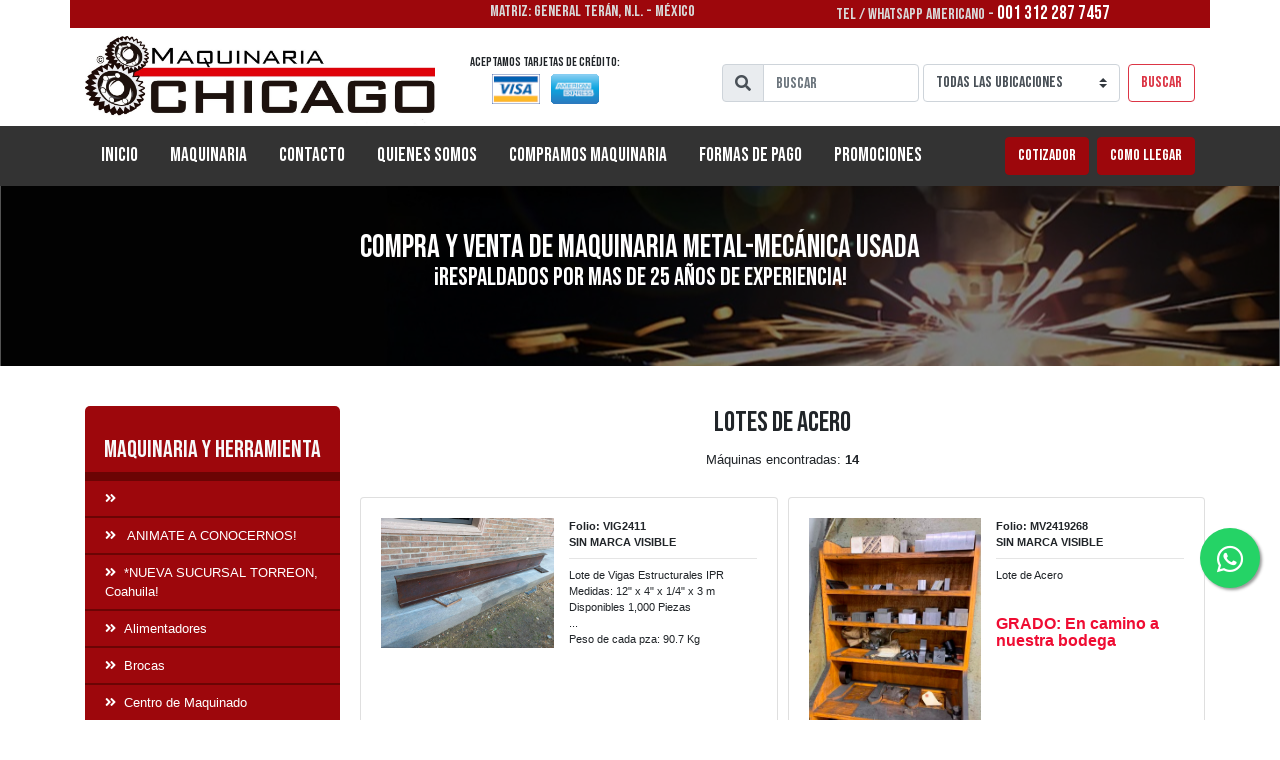

--- FILE ---
content_type: text/html; charset=UTF-8
request_url: https://maquinariachicago.com/seccion.php?ID=lotes-de-acero
body_size: 6387
content:
<!doctype html>
<html lang="es">

<head>
    <meta charset="utf-8">
    <meta name="viewport" content="width=device-width, initial-scale=1, shrink-to-fit=no">

    <title>Maquinaria Chicago | Venta de Lotes de Acero</title>
    <meta name="description" content="Compra y venta de maquinaria metal mecánica usada, respaldados por mas de 25 años de experiencia">

    <link rel="apple-touch-icon" sizes="57x57" href="icon/apple-icon-57x57.png">
    <link rel="apple-touch-icon" sizes="60x60" href="icon/apple-icon-60x60.png">
    <link rel="apple-touch-icon" sizes="72x72" href="icon/apple-icon-72x72.png">
    <link rel="apple-touch-icon" sizes="76x76" href="icon/apple-icon-76x76.png">
    <link rel="apple-touch-icon" sizes="114x114" href="icon/apple-icon-114x114.png">
    <link rel="apple-touch-icon" sizes="120x120" href="icon/apple-icon-120x120.png">
    <link rel="apple-touch-icon" sizes="144x144" href="icon/apple-icon-144x144.png">
    <link rel="apple-touch-icon" sizes="152x152" href="icon/apple-icon-152x152.png">
    <link rel="apple-touch-icon" sizes="180x180" href="icon/apple-icon-180x180.png">
    <link rel="icon" type="image/png" sizes="192x192"  href="icon/android-icon-192x192.png">
    <link rel="icon" type="image/png" sizes="32x32" href="icon/favicon-32x32.png">
    <link rel="icon" type="image/png" sizes="96x96" href="icon/favicon-96x96.png">
    <link rel="icon" type="image/png" sizes="16x16" href="icon/favicon-16x16.png">
    <link rel="manifest" href="icon/manifest.json">
    <meta name="msapplication-TileColor" content="#ffffff">
    <meta name="msapplication-TileImage" content="/ms-icon-144x144.png">
    <meta name="theme-color" content="#ffffff">

    <link rel="stylesheet" href="css/bootstrap.min.css">
    <link rel="stylesheet" href="https://cdnjs.cloudflare.com/ajax/libs/font-awesome/5.13.0/css/all.min.css">
    <link rel="stylesheet" href="css/custom.css">
  <meta name="Keywords" content="Maquinaria, usada, maquinaria usada, bliss, leblond, chicago, cincinnati, harrison, lucas, wysong, pexto, bertsch, Cizallas, Compresores, brocas, Dobladoras de Tubo, Equipos de Inspección, resadoras y Cepillos, Grúas y Polipastos, Herramientas, Lotes de Acero, Mandriladoras, Maquinaria CNC, Montacargas y Elevadores, Motores Eléctricos, Prensas  Dobladoras, Rectificadoras, Roladoras, Sierras, Slitters, Soldadoras y Punteadoras, Taladros, Tornos, Troqueladoras, Shears, Air Compressors, Drill Bits, Tube Benders, Inspection and Measuring Equipment, Mills and Shapers, Cranes and Hoists, Tooling, Misc Secondary Steel, Boring Mills, CNC Machinery, Forklifts and Man Lifts, Electric Motors, Brake Press, Grinders, Roll Forming Equipment, Saws, Slitting Lines, Welding Equipment, Drillling, Lathes, Punch Presses">

<script async src="https://www.googletagmanager.com/gtag/js?id=UA-171012315-1"></script>
<script>
    window.dataLayer = window.dataLayer || [];
    function gtag(){dataLayer.push(arguments);}
    gtag('js', new Date());
    gtag('config', 'UA-171012315-1');
</script></head>

<body>
  <header>
  <div class="container-fluid p-0">
    <div class="container">
      <div class="row topbar">
        <div class="col-sm-4">

        </div>
        <div class="col-sm-3">
          <p>MATRIZ: GENERAL TERÁN, N.L. - MÉXICO</p>
        </div>
        <div class="col-sm-5">
          <!--<p>TEL MÉX: <a href="tel:8262671379">826 267 1379</a> y <a href="8262671196">826 267 1196</a> / CALL US: <a href="https://api.whatsapp.com/send?phone=13122877457&text=Necesito%20mas%20informaci%C3%B3n">312 287 7457</a></p>-->
          <p>TEL / WHATSAPP AMERICANO - <a href="https://api.whatsapp.com/send?phone=13122877457&text=Necesito%20mas%20informaci%C3%B3n">001 312 287 7457</a></p>
        </div>
      </div>
    </div>
    <div class="container nav-brand1">
      <div class="row">
        <div class="col-sm-4 pt-2">
          <a href="//maquinariachicago.com/"><img src="//maquinariachicago.com/img/maquinaria_logo.jpeg" alt="MAQUINARIA CHICAGO LOGO" class="img-fluid"></a>
        </div>
        <div class="col-sm-2 text-center align-self-center">
          <small>Aceptamos tarjetas de crédito:</small>
          <img src="//maquinariachicago.com/img/visa.png" alt="" class="img-card mr-2">
          <img src="//maquinariachicago.com/img/amex.png" alt="" class="img-card">
        </div>
        <div class="col-sm-6 pt-2 d-none d-sm-block">
          <form class="form-inline my-2 my-lg-0 pt-4 justify-content-end" action="https://maquinariachicago.com/buscador_maquinaria.php" method="get">
            <div class="input-group mr-1">
              <div class="input-group-prepend">
                <div class="input-group-text"><i class="fa fa-search"></i></div>
              </div>
              <input name="term" type="text" class="form-control" id="inlineFormInputGroup" placeholder="Buscar">
            </div>
            <select name="ubicacion" class="custom-select my-1 mr-sm-2" id="inlineFormCustomSelectPref" required>
              <option value="all">Todas las ubicaciones</option>
              <option value="1">General Terán, N.L., Méx.</option>
              <option value="2">Brownsville, TX, USA</option>
              <option value="39">Ramos Arizpe, Coah. México</option>
            </select>
            <button class="btn btn-outline-danger my-2 my-sm-0" type="submit">Buscar</button>
          </form>
        </div>
        <div class="col-xs-12 d-sm-none">
          <form class="form-inline my-2 my-lg-0 pt-2 justify-content-end" action="https://maquinariachicago.com/buscador_maquinaria.php" method="get">
            <div class="col-12">
              <div class="input-group">
                <div class="input-group-prepend">
                  <div class="input-group-text"><i class="fa fa-search"></i></div>
                </div>
                <input name="term" type="text" class="form-control" id="inlineFormInputGroup" placeholder="Buscar">
              </div>
            </div>
            <div class="col-9">
              <select name="ubicacion" class="custom-select my-1 mr-sm-2" id="inlineFormCustomSelectPref" required>
                <option value="all">Todas las ubicaciones</option>
                <option value="1">General Terán, N.L., Méx.</option>
                <option value="2">Brownsville, TX, USA</option>
                <option value="39">Ramos Arizpe, Coah. México</option>
              </select>
            </div>
            <div class="col-3">
              <button class="btn btn-outline-danger my-2 my-sm-0" type="submit">Buscar</button>
            </div>
          </form>
        </div>
      </div>
    </div>
    <nav class="navbar navbar-expand-lg navbar-dark bg-dark">
      <div class="container">
        <button class="navbar-toggler" type="button" data-toggle="collapse" data-target="#navbarSupportedContent" aria-controls="navbarSupportedContent" aria-expanded="false" aria-label="Toggle navigation">
          <span class="navbar-toggler-icon"></span>
        </button>
        <div class="collapse navbar-collapse" id="navbarSupportedContent">
          <ul class="navbar-nav main-nav mr-auto">
            <li class="nav-item active">
              <a class="nav-link" href="index.php">Inicio<span class="sr-only">(current)</span></a>
            </li>
            <li class="nav-item">
              <a class="nav-link" href="index.php#maquinaria">Maquinaria</a>
            </li>
            <li class="nav-item">
              <a class="nav-link" href="contacto.php">Contacto</a>
            </li>
            <li class="nav-item">
              <a class="nav-link" href="empresa.php">Quienes Somos</a>
            </li>
            <li class="nav-item">
              <a class="nav-link" href="compramosmaquinaria.php">Compramos Maquinaria</a>
            </li>
            <li class="nav-item">
              <a class="nav-link" href="formas-pago.php">Formas de Pago</a>
            </li>
            <li class="nav-item">
              <a class="nav-link" href="http://eepurl.com/chozc5" target="_blank">Promociones</a>
            </li>
          </ul>
          <div class="form-inline my-2 my-lg-0">
            <a class="btn btn-primary my-2 my-sm-0 mr-2" href="cotizador.php">Cotizador</a>
            <a class="btn btn-primary my-2 my-sm-0" href="ubicacion.php">Como llegar</a>
          </div>
        </div>
      </div>
    </nav>
  </div>
</header>
  <section class="notices-section p-0">
    <div class="container-fluid">
      <div class="row">
        <div class="col-12">
          <h1 class="notices-legend text-center pt-5">Compra y venta de maquinaria metal-mecánica usada <br>
            <small>¡Respaldados por mas de 25 años de experiencia!</small></h1>
        </div>
      </div>
    </div>
  </section>

  <section>
    <div class="container">
      <div class="row">
        <div class="col-sm-9 order-sm-12">
          <div class="row">
            <div class="col-12 text-center">
              <h3 class="">Lotes de Acero</h3>
              <p><small>Máquinas encontradas: <b>14</b></small> </p>
            </div>
          </div>
          <div class="row">
            <div class="machinery-item col-sm-6">
  <div class="card h-100">
    <div class="card-body row">
      <div class="col-6">
                  <a class="no-style" href="detalle_maquinaria.php?ID=11315">
            <img class="img-fluid" src="//maquinariachicago.com/teran/upload/vigas-ipr-acero-disponibles-vig2411_01.jpg" alt="">
          </a>
              </div>
      <div class="machinery-details col-6 pl-0">
        <span class="font-weight-bold">Folio: VIG2411</span>
        <span class="font-weight-bold">SIN MARCA VISIBLE</span>
        <hr class="mt-2 mb-2">
                <p> <a class="no-style" href="detalle_maquinaria.php?ID=11315">
          Lote de Vigas Estructurales IPR<br>
Medidas: 12" x 4" x  1/4" x 3 m<br>
Disponibles 1,000 Piezas<br>...<br>
Peso de cada pza: 90.7 Kg        </a></p>
        <!-- <span class="machinery-grade">Grado de funcionamiento: 9.5</span> -->
      </div>
    </div>
    <div class="card-footer p-1">
      <div class="row text-center">
                <div class="col p-0">
          <a href="#" class="btn btn-sm"><i class="fas fa-envelope"></i>Compartir</a>
        </div>
        <div class="col p-0">
          <a href="detalle_maquinaria.php?ID=11315#contacto" class="btn btn-sm"><i class="fas fa-info-circle"></i>Más información</a>
        </div>
      </div>
    </div>
  </div>
</div><div class="machinery-item col-sm-6">
  <div class="card h-100">
    <div class="card-body row">
      <div class="col-6">
                  <a class="no-style" href="detalle_maquinaria.php?ID=11332">
            <img class="img-fluid" src="//maquinariachicago.com/teran/upload/lote-de-acero-steel-used-mv2419268_01.jpg" alt="">
          </a>
              </div>
      <div class="machinery-details col-6 pl-0">
        <span class="font-weight-bold">Folio: MV2419268</span>
        <span class="font-weight-bold">SIN MARCA VISIBLE</span>
        <hr class="mt-2 mb-2">
                <p> <a class="no-style" href="detalle_maquinaria.php?ID=11332">
          Lote de Acero<br>
<br>
<h3 style="Margin:0;line-height:17px;mso-line-height-rule:exactly;font-family:Oswald, sans-serif;font-size:16px;font-style:normal;font-weight:bold;color:#EF0D33;letter-spacing:0px" class="p_category">GRADO: En camino a nuestra bodega</h3><br>        </a></p>
        <!-- <span class="machinery-grade">Grado de funcionamiento: 9.5</span> -->
      </div>
    </div>
    <div class="card-footer p-1">
      <div class="row text-center">
                <div class="col p-0">
          <a href="#" class="btn btn-sm"><i class="fas fa-envelope"></i>Compartir</a>
        </div>
        <div class="col p-0">
          <a href="detalle_maquinaria.php?ID=11332#contacto" class="btn btn-sm"><i class="fas fa-info-circle"></i>Más información</a>
        </div>
      </div>
    </div>
  </div>
</div><div class="machinery-item col-sm-6">
  <div class="card h-100">
    <div class="card-body row">
      <div class="col-6">
                  <a class="no-style" href="detalle_maquinaria.php?ID=10096">
            <img class="img-fluid" src="//maquinariachicago.com/teran/upload/mv2218138-lote-lot-mquinaria-01.jpg" alt="">
          </a>
              </div>
      <div class="machinery-details col-6 pl-0">
        <span class="font-weight-bold">Folio: MV2218138</span>
        <span class="font-weight-bold">NO VISIBLE</span>
        <hr class="mt-2 mb-2">
                <p> <a class="no-style" href="detalle_maquinaria.php?ID=10096">
          Lote de barras de acero<br>
<a href="https://maquinariachicago.com/teran/upload/loteacerobarra2022.pdf">De clic aqui para bajar el listado completo</a><br>        </a></p>
        <!-- <span class="machinery-grade">Grado de funcionamiento: 9.5</span> -->
      </div>
    </div>
    <div class="card-footer p-1">
      <div class="row text-center">
                <div class="col p-0">
          <a href="#" class="btn btn-sm"><i class="fas fa-envelope"></i>Compartir</a>
        </div>
        <div class="col p-0">
          <a href="detalle_maquinaria.php?ID=10096#contacto" class="btn btn-sm"><i class="fas fa-info-circle"></i>Más información</a>
        </div>
      </div>
    </div>
  </div>
</div><div class="machinery-item col-sm-6">
  <div class="card h-100">
    <div class="card-body row">
      <div class="col-6">
                  <a class="no-style" href="detalle_maquinaria.php?ID=10414">
            <img class="img-fluid" src="//maquinariachicago.com/teran/upload/dsp2212-lote-acero-lot-maquinaria-machinery-01.jpg" alt="">
          </a>
              </div>
      <div class="machinery-details col-6 pl-0">
        <span class="font-weight-bold">Folio: DSP2212</span>
        <span class="font-weight-bold">NO VISBLE</span>
        <hr class="mt-2 mb-2">
                <p> <a class="no-style" href="detalle_maquinaria.php?ID=10414">
          Lote de Acero <br>
2 Cajas de Metal <br>
<br>...<br>
Ver Listado completo -<a href="https://maquinariachicago.com/teran/upload/Listado-de-acero-RAMOS-(DSP2212).pdf">Clic aqui para ver el listado de acero</a>        </a></p>
        <!-- <span class="machinery-grade">Grado de funcionamiento: 9.5</span> -->
      </div>
    </div>
    <div class="card-footer p-1">
      <div class="row text-center">
                <div class="col p-0">
          <a href="#" class="btn btn-sm"><i class="fas fa-envelope"></i>Compartir</a>
        </div>
        <div class="col p-0">
          <a href="detalle_maquinaria.php?ID=10414#contacto" class="btn btn-sm"><i class="fas fa-info-circle"></i>Más información</a>
        </div>
      </div>
    </div>
  </div>
</div><div class="machinery-item col-sm-6">
  <div class="card h-100">
    <div class="card-body row">
      <div class="col-6">
                  <a class="no-style" href="detalle_maquinaria.php?ID=10190">
            <img class="img-fluid" src="//maquinariachicago.com/teran/upload/mv224072a-placa-aluminio-01.jpg" alt="">
          </a>
              </div>
      <div class="machinery-details col-6 pl-0">
        <span class="font-weight-bold">Folio: MV224072A</span>
        <span class="font-weight-bold">NO VISIBLE</span>
        <hr class="mt-2 mb-2">
                <p> <a class="no-style" href="detalle_maquinaria.php?ID=10190">
          Placa de Aluminio <br>
Grado: 6061<br>
Dimensiones: 71" x 64" x 24"<br>...<br>
<h3 style="Margin:0;line-height:17px;mso-line-height-rule:exactly;font-family:Oswald, sans-serif;font-size:16px;font-style:normal;font-weight:bold;color:#EF0D33;letter-spacing:0px" class="p_category">GRADO: En camino a nuestra bodega</h3>        </a></p>
        <!-- <span class="machinery-grade">Grado de funcionamiento: 9.5</span> -->
      </div>
    </div>
    <div class="card-footer p-1">
      <div class="row text-center">
                <div class="col p-0">
          <a href="#" class="btn btn-sm"><i class="fas fa-envelope"></i>Compartir</a>
        </div>
        <div class="col p-0">
          <a href="detalle_maquinaria.php?ID=10190#contacto" class="btn btn-sm"><i class="fas fa-info-circle"></i>Más información</a>
        </div>
      </div>
    </div>
  </div>
</div><div class="machinery-item col-sm-6">
  <div class="card h-100">
    <div class="card-body row">
      <div class="col-6">
                  <a class="no-style" href="detalle_maquinaria.php?ID=11743">
            <img class="img-fluid" src="//maquinariachicago.com/teran/upload/tubo-barra-hueca-disponible-disp2501_01.jpg" alt="">
          </a>
              </div>
      <div class="machinery-details col-6 pl-0">
        <span class="font-weight-bold">Folio: DISP2501</span>
        <span class="font-weight-bold">SIN MARCA VISIBLE</span>
        <hr class="mt-2 mb-2">
                <p> <a class="no-style" href="detalle_maquinaria.php?ID=11743">
          Lote de tubo y barra hueca<br>
<br>
Ver Listado completo -<a href="https://maquinariachicago.com/teran/upload/lote-de-tubos-disp2501.pdf">Listado completo de Tubos y Barra Hueca</a><br>...<br>
        </a></p>
        <!-- <span class="machinery-grade">Grado de funcionamiento: 9.5</span> -->
      </div>
    </div>
    <div class="card-footer p-1">
      <div class="row text-center">
                <div class="col p-0">
          <a href="#" class="btn btn-sm"><i class="fas fa-envelope"></i>Compartir</a>
        </div>
        <div class="col p-0">
          <a href="detalle_maquinaria.php?ID=11743#contacto" class="btn btn-sm"><i class="fas fa-info-circle"></i>Más información</a>
        </div>
      </div>
    </div>
  </div>
</div><div class="machinery-item col-sm-6">
  <div class="card h-100">
    <div class="card-body row">
      <div class="col-6">
                  <a class="no-style" href="detalle_maquinaria.php?ID=11770">
            <img class="img-fluid" src="//maquinariachicago.com/teran/upload/lote-de-acero-placa-aluminio-maquinaria-usada-mv24402a_01.jpg" alt="">
          </a>
              </div>
      <div class="machinery-details col-6 pl-0">
        <span class="font-weight-bold">Folio: MV24402A</span>
        <span class="font-weight-bold">SIN MARCA VISIBLE</span>
        <hr class="mt-2 mb-2">
                <p> <a class="no-style" href="detalle_maquinaria.php?ID=11770">
          Placa de Aluminio<br>
Largo: 60"<br>
Ancho: 36"<br>...<br>
Espesor: 1 3/4"        </a></p>
        <!-- <span class="machinery-grade">Grado de funcionamiento: 9.5</span> -->
      </div>
    </div>
    <div class="card-footer p-1">
      <div class="row text-center">
                <div class="col p-0">
          <a href="#" class="btn btn-sm"><i class="fas fa-envelope"></i>Compartir</a>
        </div>
        <div class="col p-0">
          <a href="detalle_maquinaria.php?ID=11770#contacto" class="btn btn-sm"><i class="fas fa-info-circle"></i>Más información</a>
        </div>
      </div>
    </div>
  </div>
</div><div class="machinery-item col-sm-6">
  <div class="card h-100">
    <div class="card-body row">
      <div class="col-6">
                  <a class="no-style" href="detalle_maquinaria.php?ID=5412">
            <img class="img-fluid" src="//maquinariachicago.com/teran/upload/w13198-205-lamina-galvanizada-usada-maquinaria-used-machinery-01.jpg" alt="">
          </a>
              </div>
      <div class="machinery-details col-6 pl-0">
        <span class="font-weight-bold">Folio: W13198-205</span>
        <span class="font-weight-bold">Galvanized steel and Aluminum Sheet</span>
        <hr class="mt-2 mb-2">
                <p> <a class="no-style" href="detalle_maquinaria.php?ID=5412">
          Lote De Lamina Galvanizada Y Aluminio<br>
<br>
Lot W13198 - 20 laminas 125 x 48\" Galv.<br>...<br>
Lot W13205 - 6 placas 120 x 48\"        </a></p>
        <!-- <span class="machinery-grade">Grado de funcionamiento: 9.5</span> -->
      </div>
    </div>
    <div class="card-footer p-1">
      <div class="row text-center">
                <div class="col p-0">
          <a href="#" class="btn btn-sm"><i class="fas fa-envelope"></i>Compartir</a>
        </div>
        <div class="col p-0">
          <a href="detalle_maquinaria.php?ID=5412#contacto" class="btn btn-sm"><i class="fas fa-info-circle"></i>Más información</a>
        </div>
      </div>
    </div>
  </div>
</div><div class="machinery-item col-sm-6">
  <div class="card h-100">
    <div class="card-body row">
      <div class="col-6">
                  <a class="no-style" href="detalle_maquinaria.php?ID=2156">
            <img class="img-fluid" src="//maquinariachicago.com/teran/upload/kj0773-estructura-viajera-structura-traveler-usada-maquinaria-used-machinery-01.jpg" alt="">
          </a>
              </div>
      <div class="machinery-details col-6 pl-0">
        <span class="font-weight-bold">Folio: KJ0773</span>
        <span class="font-weight-bold">Steel I-beams</span>
        <hr class="mt-2 mb-2">
                <p> <a class="no-style" href="detalle_maquinaria.php?ID=2156">
          2 Vigas de:<br>
Largo: 25\'<br>
Ancho: 10\"  <br>...<br>
        </a></p>
        <!-- <span class="machinery-grade">Grado de funcionamiento: 9.5</span> -->
      </div>
    </div>
    <div class="card-footer p-1">
      <div class="row text-center">
                <div class="col p-0">
          <a href="#" class="btn btn-sm"><i class="fas fa-envelope"></i>Compartir</a>
        </div>
        <div class="col p-0">
          <a href="detalle_maquinaria.php?ID=2156#contacto" class="btn btn-sm"><i class="fas fa-info-circle"></i>Más información</a>
        </div>
      </div>
    </div>
  </div>
</div><div class="machinery-item col-sm-6">
  <div class="card h-100">
    <div class="card-body row">
      <div class="col-6">
                  <a class="no-style" href="detalle_maquinaria.php?ID=4530">
            <img class="img-fluid" src="//maquinariachicago.com/teran/upload/g12001-bronce-maquinaria-used-machinery-01.jpg" alt="">
          </a>
              </div>
      <div class="machinery-details col-6 pl-0">
        <span class="font-weight-bold">Folio: G12001</span>
        <span class="font-weight-bold">Bronze</span>
        <hr class="mt-2 mb-2">
                <p> <a class="no-style" href="detalle_maquinaria.php?ID=4530">
          Bronce <br>
Largo  x Diam. ext   x  Diam.int<br>
<br>...<br>
3-3/4\" x 4\" x 7/8\"        </a></p>
        <!-- <span class="machinery-grade">Grado de funcionamiento: 9.5</span> -->
      </div>
    </div>
    <div class="card-footer p-1">
      <div class="row text-center">
                <div class="col p-0">
          <a href="#" class="btn btn-sm"><i class="fas fa-envelope"></i>Compartir</a>
        </div>
        <div class="col p-0">
          <a href="detalle_maquinaria.php?ID=4530#contacto" class="btn btn-sm"><i class="fas fa-info-circle"></i>Más información</a>
        </div>
      </div>
    </div>
  </div>
</div><div class="machinery-item col-sm-6">
  <div class="card h-100">
    <div class="card-body row">
      <div class="col-6">
                  <a class="no-style" href="detalle_maquinaria.php?ID=5071">
            <img class="img-fluid" src="//maquinariachicago.com/teran/upload/mv12161-ab-vigas-de-acero-steel-beams-usada-material-used-01.jpg" alt="">
          </a>
              </div>
      <div class="machinery-details col-6 pl-0">
        <span class="font-weight-bold">Folio: MV12161-AB</span>
        <span class="font-weight-bold">Steel I-Beams</span>
        <hr class="mt-2 mb-2">
                <p> <a class="no-style" href="detalle_maquinaria.php?ID=5071">
          Vigas de aceroMV12161-A Largo: 181-3/4\" Ancho: 13\" Alto: 25-3/4\"Espesor: 1-1/2\"MV12161-BLargo: 180-13/16\" Ancho: 13\" Alto: 25-3/4\"Espesor: 1-1/2\"<br>        </a></p>
        <!-- <span class="machinery-grade">Grado de funcionamiento: 9.5</span> -->
      </div>
    </div>
    <div class="card-footer p-1">
      <div class="row text-center">
                <div class="col p-0">
          <a href="#" class="btn btn-sm"><i class="fas fa-envelope"></i>Compartir</a>
        </div>
        <div class="col p-0">
          <a href="detalle_maquinaria.php?ID=5071#contacto" class="btn btn-sm"><i class="fas fa-info-circle"></i>Más información</a>
        </div>
      </div>
    </div>
  </div>
</div><div class="machinery-item col-sm-6">
  <div class="card h-100">
    <div class="card-body row">
      <div class="col-6">
                  <a class="no-style" href="detalle_maquinaria.php?ID=6669">
            <img class="img-fluid" src="//maquinariachicago.com/teran/upload/bt1478-aluminio-herramienta-usada-maquinaria-used-machinery-01.jpg" alt="">
          </a>
              </div>
      <div class="machinery-details col-6 pl-0">
        <span class="font-weight-bold">Folio: BT1478</span>
        <span class="font-weight-bold">NO VISIBLE</span>
        <hr class="mt-2 mb-2">
                <p> <a class="no-style" href="detalle_maquinaria.php?ID=6669">
          Placa de Aluminio<br>
Plato de Muelle: 60\" x 48\"<br>        </a></p>
        <!-- <span class="machinery-grade">Grado de funcionamiento: 9.5</span> -->
      </div>
    </div>
    <div class="card-footer p-1">
      <div class="row text-center">
                <div class="col p-0">
          <a href="#" class="btn btn-sm"><i class="fas fa-envelope"></i>Compartir</a>
        </div>
        <div class="col p-0">
          <a href="detalle_maquinaria.php?ID=6669#contacto" class="btn btn-sm"><i class="fas fa-info-circle"></i>Más información</a>
        </div>
      </div>
    </div>
  </div>
</div><div class="machinery-item col-sm-6">
  <div class="card h-100">
    <div class="card-body row">
      <div class="col-6">
                  <a class="no-style" href="detalle_maquinaria.php?ID=6608">
            <img class="img-fluid" src="//maquinariachicago.com/teran/upload/bj14378-viga-usada-maquinaria-used-machinery-01.jpg" alt="">
          </a>
              </div>
      <div class="machinery-details col-6 pl-0">
        <span class="font-weight-bold">Folio: MTBJ14378</span>
        <span class="font-weight-bold">Steel I-beam</span>
        <hr class="mt-2 mb-2">
                <p> <a class="no-style" href="detalle_maquinaria.php?ID=6608">
          Lote de Viga<br>
20\' y 50\'<br>
<br>...<br>
        </a></p>
        <!-- <span class="machinery-grade">Grado de funcionamiento: 9.5</span> -->
      </div>
    </div>
    <div class="card-footer p-1">
      <div class="row text-center">
                <div class="col p-0">
          <a href="#" class="btn btn-sm"><i class="fas fa-envelope"></i>Compartir</a>
        </div>
        <div class="col p-0">
          <a href="detalle_maquinaria.php?ID=6608#contacto" class="btn btn-sm"><i class="fas fa-info-circle"></i>Más información</a>
        </div>
      </div>
    </div>
  </div>
</div><div class="machinery-item col-sm-6">
  <div class="card h-100">
    <div class="card-body row">
      <div class="col-6">
                  <a class="no-style" href="detalle_maquinaria.php?ID=6613">
            <img class="img-fluid" src="//maquinariachicago.com/teran/upload/bj14516-usada-maquinaria-used-machinery-01.jpg" alt="">
          </a>
              </div>
      <div class="machinery-details col-6 pl-0">
        <span class="font-weight-bold">Folio: MTBJ14516</span>
        <span class="font-weight-bold">NO VISIBLE</span>
        <hr class="mt-2 mb-2">
                <p> <a class="no-style" href="detalle_maquinaria.php?ID=6613">
          Placa de Acero <br>
Lote de 3 placas de Acero<br>
<br>...<br>
3.-122\" x 78-7/8\" x 2\", 5456 Lbs.        </a></p>
        <!-- <span class="machinery-grade">Grado de funcionamiento: 9.5</span> -->
      </div>
    </div>
    <div class="card-footer p-1">
      <div class="row text-center">
                <div class="col p-0">
          <a href="#" class="btn btn-sm"><i class="fas fa-envelope"></i>Compartir</a>
        </div>
        <div class="col p-0">
          <a href="detalle_maquinaria.php?ID=6613#contacto" class="btn btn-sm"><i class="fas fa-info-circle"></i>Más información</a>
        </div>
      </div>
    </div>
  </div>
</div>          </div>
          <div class="row text-center pt-5">
            <nav class="d-block mx-auto" aria-label="Page navigation">
              <ul class="pagination flex-wrap">
                                <li class="page-item" data-page="1"><a class="page-link" href="seccion.php?ID=lotes-de-acero&page=1">1</a></li>
                                <!--<li class="page-item active" aria-current="page">
                  <a class="page-link" href="#">2 <span class="sr-only">(current)</span></a>
                </li>-->
              </ul>
            </nav>
            
          </div>
        </div>
        <div class="col-sm-3 order-sm-1">
          <div class="machinery-categories">
  <h4 class="text-light text-center">Maquinaria y Herramienta</h1>
    <ul>
              <li>
          <a data-cat="53" href="seccion.php?ID=-" class="category-link"><i class="fa fa-angle-double-right pr-2"></i> </a>
          <div class="category-icon d-none">
                      </div>
        </li>
              <li>
          <a data-cat="74" href="seccion.php?ID=Animate" class="category-link"><i class="fa fa-angle-double-right pr-2"></i> ANIMATE A CONOCERNOS!</a>
          <div class="category-icon d-none">
                      </div>
        </li>
              <li>
          <a data-cat="75" href="seccion.php?ID=torreon" class="category-link"><i class="fa fa-angle-double-right pr-2"></i>*NUEVA SUCURSAL TORREON, Coahuila!</a>
          <div class="category-icon d-none">
                      </div>
        </li>
              <li>
          <a data-cat="70" href="seccion.php?ID=Alimentadores" class="category-link"><i class="fa fa-angle-double-right pr-2"></i>Alimentadores</a>
          <div class="category-icon d-none">
                      </div>
        </li>
              <li>
          <a data-cat="46" href="seccion.php?ID=brocas" class="category-link"><i class="fa fa-angle-double-right pr-2"></i>Brocas</a>
          <div class="category-icon d-none">
                          <a href="seccion.php?ID=brocas">
                <img class="img-fluid" src="img/iconos/46.jpeg" alt="">
              </a>
                      </div>
        </li>
              <li>
          <a data-cat="73" href="seccion.php?ID=centro-de-maquinado-" class="category-link"><i class="fa fa-angle-double-right pr-2"></i>Centro de Maquinado </a>
          <div class="category-icon d-none">
                      </div>
        </li>
              <li>
          <a data-cat="48" href="seccion.php?ID=cepillos" class="category-link"><i class="fa fa-angle-double-right pr-2"></i>Cepillos</a>
          <div class="category-icon d-none">
                          <a href="seccion.php?ID=cepillos">
                <img class="img-fluid" src="img/iconos/48.jpeg" alt="">
              </a>
                      </div>
        </li>
              <li>
          <a data-cat="55" href="seccion.php?ID=Chucks" class="category-link"><i class="fa fa-angle-double-right pr-2"></i>Chucks</a>
          <div class="category-icon d-none">
                          <a href="seccion.php?ID=Chucks">
                <img class="img-fluid" src="img/iconos/55.jpeg" alt="">
              </a>
                      </div>
        </li>
              <li>
          <a data-cat="2" href="seccion.php?ID=cizallas" class="category-link"><i class="fa fa-angle-double-right pr-2"></i>Cizallas</a>
          <div class="category-icon d-none">
                          <a href="seccion.php?ID=cizallas">
                <img class="img-fluid" src="img/iconos/2.jpeg" alt="">
              </a>
                      </div>
        </li>
              <li>
          <a data-cat="38" href="seccion.php?ID=compresores" class="category-link"><i class="fa fa-angle-double-right pr-2"></i>Compresores</a>
          <div class="category-icon d-none">
                          <a href="seccion.php?ID=compresores">
                <img class="img-fluid" src="img/iconos/38.jpeg" alt="">
              </a>
                      </div>
        </li>
              <li>
          <a data-cat="69" href="seccion.php?ID=Cuchillas-para-cizalla" class="category-link"><i class="fa fa-angle-double-right pr-2"></i>Cuchillas para cizalla</a>
          <div class="category-icon d-none">
                          <a href="seccion.php?ID=Cuchillas-para-cizalla">
                <img class="img-fluid" src="img/iconos/69.jpeg" alt="">
              </a>
                      </div>
        </li>
              <li>
          <a data-cat="54" href="seccion.php?ID=Dados-Usados" class="category-link"><i class="fa fa-angle-double-right pr-2"></i>Dados Usados</a>
          <div class="category-icon d-none">
                      </div>
        </li>
              <li>
          <a data-cat="81" href="seccion.php?ID=desenrolladores" class="category-link"><i class="fa fa-angle-double-right pr-2"></i>Desenrollador</a>
          <div class="category-icon d-none">
                      </div>
        </li>
              <li>
          <a data-cat="28" href="seccion.php?ID=dobladora-de-tubo" class="category-link"><i class="fa fa-angle-double-right pr-2"></i>Dobladoras de Tubo</a>
          <div class="category-icon d-none">
                      </div>
        </li>
              <li>
          <a data-cat="49" href="seccion.php?ID=elevadores" class="category-link"><i class="fa fa-angle-double-right pr-2"></i>Elevadores</a>
          <div class="category-icon d-none">
                          <a href="seccion.php?ID=elevadores">
                <img class="img-fluid" src="img/iconos/49.jpeg" alt="">
              </a>
                      </div>
        </li>
              <li>
          <a data-cat="35" href="seccion.php?ID=equipo-de-inspeccion" class="category-link"><i class="fa fa-angle-double-right pr-2"></i>Equipos de Inspección</a>
          <div class="category-icon d-none">
                      </div>
        </li>
              <li>
          <a data-cat="68" href="seccion.php?ID=Escoplo" class="category-link"><i class="fa fa-angle-double-right pr-2"></i>Escoplo</a>
          <div class="category-icon d-none">
                          <a href="seccion.php?ID=Escoplo">
                <img class="img-fluid" src="img/iconos/68.jpeg" alt="">
              </a>
                      </div>
        </li>
              <li>
          <a data-cat="3" href="seccion.php?ID=fresadoras" class="category-link"><i class="fa fa-angle-double-right pr-2"></i>Fresadoras</a>
          <div class="category-icon d-none">
                          <a href="seccion.php?ID=fresadoras">
                <img class="img-fluid" src="img/iconos/3.jpeg" alt="">
              </a>
                      </div>
        </li>
              <li>
          <a data-cat="79" href="seccion.php?ID=generadoras-de-engranes" class="category-link"><i class="fa fa-angle-double-right pr-2"></i>Generadoras de Engranes</a>
          <div class="category-icon d-none">
                      </div>
        </li>
              <li>
          <a data-cat="47" href="seccion.php?ID=gruas" class="category-link"><i class="fa fa-angle-double-right pr-2"></i>Grúas</a>
          <div class="category-icon d-none">
                          <a href="seccion.php?ID=gruas">
                <img class="img-fluid" src="img/iconos/47.jpeg" alt="">
              </a>
                      </div>
        </li>
              <li>
          <a data-cat="17" href="seccion.php?ID=herramienta" class="category-link"><i class="fa fa-angle-double-right pr-2"></i>Herramienta</a>
          <div class="category-icon d-none">
                          <a href="seccion.php?ID=herramienta">
                <img class="img-fluid" src="img/iconos/17.jpeg" alt="">
              </a>
                      </div>
        </li>
              <li>
          <a data-cat="64" href="seccion.php?ID=instalacion" class="category-link"><i class="fa fa-angle-double-right pr-2"></i>Instalación de Máquinas</a>
          <div class="category-icon d-none">
                      </div>
        </li>
              <li>
          <a data-cat="60" href="seccion.php?ID=Linea-de-corte" class="category-link"><i class="fa fa-angle-double-right pr-2"></i>Líneas de Corte</a>
          <div class="category-icon d-none">
                          <a href="seccion.php?ID=Linea-de-corte">
                <img class="img-fluid" src="img/iconos/60.jpeg" alt="">
              </a>
                      </div>
        </li>
              <li>
          <a data-cat="40" href="seccion.php?ID=lotes-de-acero" class="category-link"><i class="fa fa-angle-double-right pr-2"></i>Lotes de Acero</a>
          <div class="category-icon d-none">
                          <a href="seccion.php?ID=lotes-de-acero">
                <img class="img-fluid" src="img/iconos/40.jpeg" alt="">
              </a>
                      </div>
        </li>
              <li>
          <a data-cat="30" href="seccion.php?ID=mandriladora" class="category-link"><i class="fa fa-angle-double-right pr-2"></i>Mandriladoras</a>
          <div class="category-icon d-none">
                          <a href="seccion.php?ID=mandriladora">
                <img class="img-fluid" src="img/iconos/30.jpeg" alt="">
              </a>
                      </div>
        </li>
              <li>
          <a data-cat="4" href="seccion.php?ID=Maquinaria-CNC" class="category-link"><i class="fa fa-angle-double-right pr-2"></i>Maquinaria CNC</a>
          <div class="category-icon d-none">
                          <a href="seccion.php?ID=Maquinaria-CNC">
                <img class="img-fluid" src="img/iconos/4.jpeg" alt="">
              </a>
                      </div>
        </li>
              <li>
          <a data-cat="76" href="seccion.php?ID=maquinas-para-madera" class="category-link"><i class="fa fa-angle-double-right pr-2"></i>Maquinas para Madera</a>
          <div class="category-icon d-none">
                          <a href="seccion.php?ID=maquinas-para-madera">
                <img class="img-fluid" src="img/iconos/76.jpeg" alt="">
              </a>
                      </div>
        </li>
              <li>
          <a data-cat="82" href="seccion.php?ID=mesas-giratorias" class="category-link"><i class="fa fa-angle-double-right pr-2"></i>Mesas Giratorias </a>
          <div class="category-icon d-none">
                      </div>
        </li>
              <li>
          <a data-cat="51" href="seccion.php?ID=Metalera" class="category-link"><i class="fa fa-angle-double-right pr-2"></i>Metaleras</a>
          <div class="category-icon d-none">
                      </div>
        </li>
              <li>
          <a data-cat="37" href="seccion.php?ID=montacargas" class="category-link"><i class="fa fa-angle-double-right pr-2"></i>Montacargas</a>
          <div class="category-icon d-none">
                          <a href="seccion.php?ID=montacargas">
                <img class="img-fluid" src="img/iconos/37.jpeg" alt="">
              </a>
                      </div>
        </li>
              <li>
          <a data-cat="14" href="seccion.php?ID=otros" class="category-link"><i class="fa fa-angle-double-right pr-2"></i>Otros</a>
          <div class="category-icon d-none">
                      </div>
        </li>
              <li>
          <a data-cat="78" href="seccion.php?ID=Pintura" class="category-link"><i class="fa fa-angle-double-right pr-2"></i>PINTURA</a>
          <div class="category-icon d-none">
                          <a href="seccion.php?ID=Pintura">
                <img class="img-fluid" src="img/iconos/78.jpeg" alt="">
              </a>
                      </div>
        </li>
              <li>
          <a data-cat="6" href="seccion.php?ID=polipasto" class="category-link"><i class="fa fa-angle-double-right pr-2"></i>Polipastos</a>
          <div class="category-icon d-none">
                          <a href="seccion.php?ID=polipasto">
                <img class="img-fluid" src="img/iconos/6.jpeg" alt="">
              </a>
                      </div>
        </li>
              <li>
          <a data-cat="7" href="seccion.php?ID=prensa-dobladora-de-cortina" class="category-link"><i class="fa fa-angle-double-right pr-2"></i>Prensas / Dobladoras de Cortina</a>
          <div class="category-icon d-none">
                          <a href="seccion.php?ID=prensa-dobladora-de-cortina">
                <img class="img-fluid" src="img/iconos/7.jpeg" alt="">
              </a>
                      </div>
        </li>
              <li>
          <a data-cat="58" href="seccion.php?ID=Prensa-Hidraulica" class="category-link"><i class="fa fa-angle-double-right pr-2"></i>Prensas Hidráulicas</a>
          <div class="category-icon d-none">
                          <a href="seccion.php?ID=Prensa-Hidraulica">
                <img class="img-fluid" src="img/iconos/58.jpeg" alt="">
              </a>
                      </div>
        </li>
              <li>
          <a data-cat="80" href="seccion.php?ID=prensas-para-fresadora" class="category-link"><i class="fa fa-angle-double-right pr-2"></i>Prensas para Fresadora</a>
          <div class="category-icon d-none">
                          <a href="seccion.php?ID=prensas-para-fresadora">
                <img class="img-fluid" src="img/iconos/80.jpeg" alt="">
              </a>
                      </div>
        </li>
              <li>
          <a data-cat="67" href="seccion.php?ID=Punzonadoras" class="category-link"><i class="fa fa-angle-double-right pr-2"></i>Punzonadoras</a>
          <div class="category-icon d-none">
                          <a href="seccion.php?ID=Punzonadoras">
                <img class="img-fluid" src="img/iconos/67.jpeg" alt="">
              </a>
                      </div>
        </li>
              <li>
          <a data-cat="8" href="seccion.php?ID=rectificadora" class="category-link"><i class="fa fa-angle-double-right pr-2"></i>Rectificadoras</a>
          <div class="category-icon d-none">
                          <a href="seccion.php?ID=rectificadora">
                <img class="img-fluid" src="img/iconos/8.jpeg" alt="">
              </a>
                      </div>
        </li>
              <li>
          <a data-cat="9" href="seccion.php?ID=roladora" class="category-link"><i class="fa fa-angle-double-right pr-2"></i>Roladoras</a>
          <div class="category-icon d-none">
                      </div>
        </li>
              <li>
          <a data-cat="56" href="seccion.php?ID=Rollformer" class="category-link"><i class="fa fa-angle-double-right pr-2"></i>Rollformers</a>
          <div class="category-icon d-none">
                      </div>
        </li>
              <li>
          <a data-cat="61" href="seccion.php?ID=Roscadoras" class="category-link"><i class="fa fa-angle-double-right pr-2"></i>Roscadoras</a>
          <div class="category-icon d-none">
                      </div>
        </li>
              <li>
          <a data-cat="15" href="seccion.php?ID=sierra" class="category-link"><i class="fa fa-angle-double-right pr-2"></i>Sierras</a>
          <div class="category-icon d-none">
                          <a href="seccion.php?ID=sierra">
                <img class="img-fluid" src="img/iconos/15.jpeg" alt="">
              </a>
                      </div>
        </li>
              <li>
          <a data-cat="13" href="seccion.php?ID=slitter" class="category-link"><i class="fa fa-angle-double-right pr-2"></i>Slitters</a>
          <div class="category-icon d-none">
                          <a href="seccion.php?ID=slitter">
                <img class="img-fluid" src="img/iconos/13.jpeg" alt="">
              </a>
                      </div>
        </li>
              <li>
          <a data-cat="5" href="seccion.php?ID=soldadoras" class="category-link"><i class="fa fa-angle-double-right pr-2"></i>Soldadoras / Punteadoras</a>
          <div class="category-icon d-none">
                          <a href="seccion.php?ID=soldadoras">
                <img class="img-fluid" src="img/iconos/5.jpeg" alt="">
              </a>
                      </div>
        </li>
              <li>
          <a data-cat="10" href="seccion.php?ID=taladro" class="category-link"><i class="fa fa-angle-double-right pr-2"></i>Taladros</a>
          <div class="category-icon d-none">
                          <a href="seccion.php?ID=taladro">
                <img class="img-fluid" src="img/iconos/10.jpeg" alt="">
              </a>
                      </div>
        </li>
              <li>
          <a data-cat="11" href="seccion.php?ID=torno" class="category-link"><i class="fa fa-angle-double-right pr-2"></i>Tornos</a>
          <div class="category-icon d-none">
                          <a href="seccion.php?ID=torno">
                <img class="img-fluid" src="img/iconos/11.jpeg" alt="">
              </a>
                      </div>
        </li>
              <li>
          <a data-cat="77" href="seccion.php?ID=tornos-cnc-" class="category-link"><i class="fa fa-angle-double-right pr-2"></i>Tornos CNC </a>
          <div class="category-icon d-none">
                      </div>
        </li>
              <li>
          <a data-cat="62" href="seccion.php?ID=Torno-Vertical" class="category-link"><i class="fa fa-angle-double-right pr-2"></i>Tornos Verticales</a>
          <div class="category-icon d-none">
                          <a href="seccion.php?ID=Torno-Vertical">
                <img class="img-fluid" src="img/iconos/62.jpeg" alt="">
              </a>
                      </div>
        </li>
              <li>
          <a data-cat="12" href="seccion.php?ID=troqueladora" class="category-link"><i class="fa fa-angle-double-right pr-2"></i>Troqueladoras</a>
          <div class="category-icon d-none">
                          <a href="seccion.php?ID=troqueladora">
                <img class="img-fluid" src="img/iconos/12.jpeg" alt="">
              </a>
                      </div>
        </li>
          </ul>
</div>        </div>
      </div>
    </div>
  </section>

  <footer>
  <div class="container">
    <div class="row text-center text-xs-center text-sm-left text-md-left footer-menu">
      <div class="col-sm-2">
        <a href="index.php">Inicio</a>
      </div>
      <div class="col-sm-2">
        <a href="contacto.php">Contacto</a>
      </div>
      <div class="col-sm-2">
        <a href="empresa.php">Quiénes Somos</a>
      </div>
      <div class="col-sm-2">
        <a href="https://maquinariachicago.com/ubicacion.php">Cómo llegar</a>
      </div>
      <div class="col-sm-2">
        <a href="compramosmaquinaria.php">Compramos Maquinaria</a>
      </div>
      <div class="col-sm-2">
        <a href="privacidad.php">Privacidad</a>
      </div>
    </div>
    <div class="row">
      <div class="col-xs-12 col-sm-12 col-md-12 mt-4">
        <ul class="list-unstyled list-inline social text-center">
          <li class="list-inline-item"><a href="#"><i class="fab fa-facebook-square"></i></a></li>
          <li class="list-inline-item"><a href="mailto:maquinariachicago@maquinariachicago.com"><i class="fa fa-envelope"></i></a></li>
        </ul>
      </div>
      <hr>
    </div>	
    <div class="col-xs-12 col-sm-12 col-md-12 text-center text-white copyright">
        <small>Maquinaria Chicago © All right Reversed. Design by <a class="" href="https://www.sysop.com.mx" target="_blank">SysOp</a></small>
    </div>
  </div>
</footer>

  <a href="https://api.whatsapp.com/send?phone=13122877457&text=Necesito%20mas%20informaci%C3%B3n" class="float" target="_blank">
    <i class="fab fa-whatsapp my-float"></i>
  </a>


  <!-- Optional JavaScript -->
  <script src="https://code.jquery.com/jquery-3.4.1.slim.min.js"
    integrity="sha384-J6qa4849blE2+poT4WnyKhv5vZF5SrPo0iEjwBvKU7imGFAV0wwj1yYfoRSJoZ+n"
    crossorigin="anonymous"></script>
  <script src="https://cdn.jsdelivr.net/npm/popper.js@1.16.0/dist/umd/popper.min.js"
    integrity="sha384-Q6E9RHvbIyZFJoft+2mJbHaEWldlvI9IOYy5n3zV9zzTtmI3UksdQRVvoxMfooAo"
    crossorigin="anonymous"></script>
  <script src="https://stackpath.bootstrapcdn.com/bootstrap/4.4.1/js/bootstrap.min.js"
    integrity="sha384-wfSDF2E50Y2D1uUdj0O3uMBJnjuUD4Ih7YwaYd1iqfktj0Uod8GCExl3Og8ifwB6"
    crossorigin="anonymous"></script>
  <script src="js/scripts.js"></script>
  <script>
      $(document).ready(function() {
          $("li[data-page='lotes-de-acero']").addClass('active');
      });
  </script>

</body>

<script>'undefined'=== typeof _trfq || (window._trfq = []);'undefined'=== typeof _trfd && (window._trfd=[]),_trfd.push({'tccl.baseHost':'secureserver.net'},{'ap':'cpbh-mt'},{'server':'p3plmcpnl494900'},{'dcenter':'p3'},{'cp_id':'5429447'},{'cp_cl':'8'}) // Monitoring performance to make your website faster. If you want to opt-out, please contact web hosting support.</script><script src='https://img1.wsimg.com/traffic-assets/js/tccl.min.js'></script></html>

--- FILE ---
content_type: text/css
request_url: https://maquinariachicago.com/css/custom.css
body_size: 1234
content:
@import url('https://fonts.googleapis.com/css?family=Bebas+Neue&display=swap');

header,
h1, h2, h3, h4, h5, h6 {
  font-family: 'Bebas Neue', cursive;
}
section {
  padding: 40px 0 40px;
}
a.no-style {
  color: inherit !important;
  text-decoration: none !important;
}
footer {
  padding: 40px 0 20px;
  background-color: #222;
}
footer .footer-menu > div {
  font-size: 1.2rem;
  text-align: center;
}
footer .footer-menu > div > a {
  color: #fff;
  font-weight: lighter;
  font-family: 'Bebas Neue', cursive;
}
footer .list-inline-item > a,
footer .copyright a {
  color: #9D070C;
}
.quote-icon {
  font-size: 2rem;
  color: #000;
}
.topbar {
  background-color: #9D070C;
}
.bg-dark {
  background-color: #333 !important;
}
.nav-brand {
  padding: 0;
  margin-top: -15px;
}
.topbar a{
  color: #FFF !important;
  font-size: 1.2rem;
}
.topbar p {
  margin: 0;
  text-align: center;
  color: #d9d9d9;
}
.img-card {
  width: 48px;
}
.main-nav > li {
  font-size: 1.2rem;
}
.navbar-expand-lg .navbar-nav .nav-link {
  color: #fff;
  padding-right: 1rem;
  padding-left: 1rem;
}
.blog-section {
  height: 361px;
  overflow-x: scroll;
  background-color: #fafafa;
}

.jumbotron {
  background: rgba(238,238,238,.5);
  border-right: solid #9d070c 4px;
  padding-right: 10px;
  text-align: justify;
  padding-left: 40px;
  border-radius: 0;
}
blockquote {
  font-size: .8rem;
}

.notices-section {
  background-image: url('../img/banner_shadow.png'), url('../img/banner/banner3.jpeg');
  background-color: rgba(0,0,0,.4);
  background-size: cover;
  background-position: center center;
  min-height: 180px;
}

.notices-legend {
  font-size: 2rem;
  line-height: 1.8rem;
  color: #fff;
}

.btn-primary,
.bg-primary {
  background-color: #9D070C;
  border: solid 1px #9D070C;
}
.btn-primary:hover {
  background-color: #000;
  border: solid 1px #000;
}

i.fas {
  padding-right: 5px;
}

.machinery-item {
  padding: 10px 15px;
}
.machinery-item span {
  display: block;
}
.machinery-item span,
.machinery-item p {
  font-size: .7rem;
}
.machinery-item .machinery-grade {
  color: red;
}
.machinery-item .btn-sm {
  font-size: 12px;
}
.machinery-tabs-home .nav-link {
  font-family: 'Bebas Neue', cursive;
  font-size: 24px; 
  font-weight: 300;
  padding: 8px 30px;
  color: #dee2e6;
}
.machinery-tabs-home .nav-link.active {
  background: #f0f0f0;
  color: #dc3545;
  font-weight: 900;
}

.machinery-categories {
  background-color: #9D070C;
  padding-top: 30px;
  padding-bottom: 60px;
  border-radius: 5px;
}
.machinery-categories ul {
  padding-left: 0;
  border-top: 8px solid #6b0404;
  border-bottom: 8px solid #6b0404;
}
.machinery-categories li {
  list-style-type: none;
  border-top: 1px solid #6b0404;
  border-bottom: 1px solid #6b0404;
}
.machinery-categories li a {
  display: block;
  padding: 8px 20px;
  font-size: .8rem;
  color: #fff;
  -webkit-transition: .5s all ease;
	-moz-transition: .5s all ease;
	transition: .5s all ease;
}
.machinery-categories li a:hover {
  margin-left:5px;
  text-decoration: none;
}
.machinery-categories li a.active {
  font-weight: 900;
  margin-left:5px;
}
.category-icon {
  background: #f7f7f7;
  text-align: center;
  margin: 2px 4px;
}
.float{
  position:fixed;
  width:60px;
  height:60px;
  bottom:132px;
  right:20px;
  background-color:#25d366;
  color:#FFF !important;
  border-radius:50px;
  text-align:center;
  font-size:30px;
  box-shadow: 2px 2px 3px #999;
  z-index:100;
}

.my-float{
  margin-top:16px;
}

.share-icons i {
  font-size: 32px;
  color: #9D070C;
}

.page-link {
  padding: .25rem .5rem;
  color: #9d070c;
}
.page-item.active .page-link {
  color: #fff;
  background-color: #9d070c;
  border-color: #9d070c;
}

.carousel-caption {
  /*background: rgba(0,0,0, .7);
  top: 15%;*/
  position: relative;
  right: 0;
  bottom: 0;
  left: 0;
  margin-top: -50px;
  background: rgb(34, 34, 34);
  background: linear-gradient(180deg, rgba(34,34,34,0) 0%, rgb(34, 34, 34) 30%); 
}

.no-avalaible {
  position: absolute;
  top: 0;
  left: 0;
  height: 100%;
  width: 100%;
}
.no-avalaible::after {
  content:'NO DISPONIBLE';
  color: red;
  font-weight: bold;
  position: absolute;
  top: 25%;
  left: 13%;
  -ms-transform: rotate(-20deg);
  transform: rotate(-20deg);
  font-size: 2rem;
}
.no-avalaible::before {
  content:'';
  position: absolute;
  top: 0;
  left: 0;
  height: 100%;
  width: 100%;
  background: rgba(0,0,0,.6);
}
.machineVideo {
  width: 100%;
  height: 320px;
}
@media(min-width:768px) {
  .machineVideo {
    height: 480px;
  }
  .machinery-item {
    padding: 10px 5px;
  }
}

.recaptcha{margin-bottom: 10px; text-align:center;}
.recaptcha div {margin-bottom: 10px;display:inline-block;}
#form-mssg {text-align: center;margin-bottom: 20px;font-weight: 800;color: #9D070C;}

--- FILE ---
content_type: text/javascript
request_url: https://maquinariachicago.com/js/scripts.js
body_size: -32
content:
$(document).ready(function() {
    $(".category-link").hover(function() {
        var cat = $(this).data('cat');
        $("a[data-cat]").removeClass('active');
        $("a[data-cat] + div").removeClass('d-block');

        $("a[data-cat='"+cat+"']").addClass('active');
        $("a[data-cat='"+cat+"'] + div").addClass('d-block');
    });
});